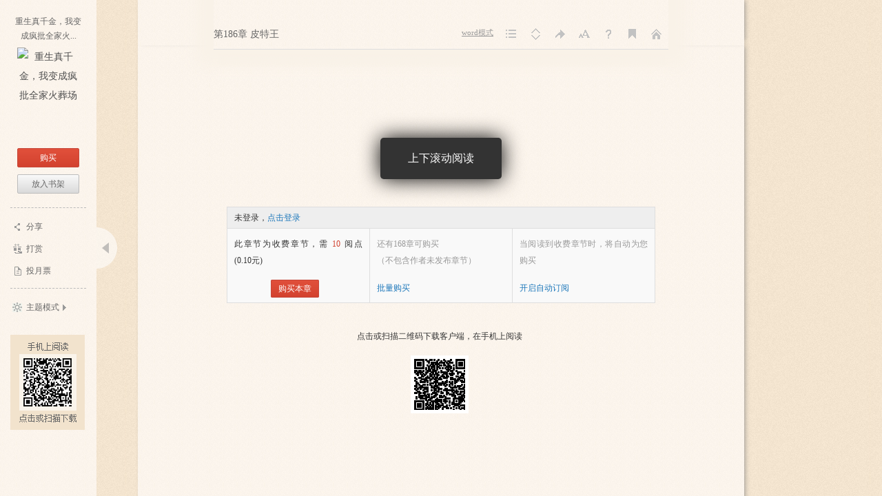

--- FILE ---
content_type: text/html;charset=UTF-8
request_url: https://guofeng.yuedu.163.com/book_reader/a4977383a55c458083baa2c3d62ed6a8_4/3d6bdad9526e42199a65fc3c182f1ccc_4
body_size: 14109
content:
<!DOCTYPE HTML>
<html>
<head>
	<meta http-equiv="Content-Type" content="text/html; charset=utf-8"/>
	<title>重生真千金，我变成疯批全家火葬场-灵米-电子书-在线阅读-采薇书院</title>
	<meta name="Keywords" content="重生真千金，我变成疯批全家火葬场，灵米，现言，现言,女强,总裁豪门，最新章节，全文阅读，在线阅读">
	<meta name="Description" content="重生真千金，我变成疯批全家火葬场，&lt;p&gt;【真假千金+爽文+重生+女强+疯批文学+全家火葬场+反团宠+问题男主】&lt;/p&gt;&lt;p&gt;前世，真千金顾轻夏被全家厌恶，最后还被假千金顾岁意虐杀。&lt;/p&gt;&lt;p&gt;重生一世，她决定把发疯文学贯彻到底。&lt;/p&gt;&lt;p&gt;爹妈不疼她？无所谓，她直接断绝关系！&lt;/p&gt;&lt;p&gt;假千金又想折磨她？她不怕，她反虐回去！&lt;/p&gt;&lt;p&gt;老公那方面...咳咳咳，这个容她考虑考虑怎么治。&lt;/p&gt;&lt;p&gt;穆远霆：宝贝别担心，我猛如虎。&lt;/p&gt;&lt;p&gt;顾轻夏：你害不害臊！&lt;/p&gt;">
	<meta name="viewport" content="width=device-width, initial-scale=1.0, user-scalable=no">
	<meta content="yes" name="apple-mobile-web-app-capable">
	<meta content="black" name="apple-mobile-web-app-status-bar-style">
	<meta content="no-cache" http-equiv="Pragma">
	<link rel="shortcut icon" href="//yuedust.yuedu.126.net/favicon.ico?a7500236" />
	<link rel="stylesheet" type="text/css" href="//yuedust.yuedu.126.net/css/header.css?10ac3f5b" />
	<link href="/js/reader/dist/book/reader.min.css?$CSS_V" type="text/css" rel="stylesheet"/>
	<script type="text/javascript">
		var _gaq = _gaq || [];
		_gaq.push(['_setAccount', 'UA-25074971-1'],['_setLocalGifPath', '/UA-25074971-1/__utm.gif'],['_setLocalRemoteServerMode']);
		_gaq.push(['_addOrganic','baidu','word']);
		_gaq.push(['_addOrganic','soso','w']);
		_gaq.push(['_addOrganic','youdao','q']);
		_gaq.push(['_addOrganic','sogou','query']);
		_gaq.push(['_addOrganic','so.360.cn','q']);
		_gaq.push(['_trackPageview']);
		_gaq.push(['_trackPageLoadTime']);
		(function() {
			var ga = document.createElement('script'); 
				ga.type = 'text/javascript'; 
				ga.async = true;
				ga.src = 'https://wr.da.netease.com/ga.js';
			var s = document.getElementsByTagName('script')[0]; 
				s.parentNode.insertBefore(ga, s);
		})();
	</script>
	<!-- 哈勃打点 -->
	<script type="text/javascript" src="https://easyreadfs.nosdn.127.net/qwb.8a30f2fd281743b4be11d6d8996154eb.js"></script>
	<script type="text/javascript">
		let NWLog = window.NWLogDistribution.HubLog;
    hubLog  = new NWLog({
      userId: "",
      key: "MA-891C-BF35BECB05C1", // 根据当前开发的环境选择正确的appkey
      hbInitOptions: {
        truncateLength: 255,
        persistence: "localStorage",
        cross_subdomain_cookie: false,
      },
      k: "lofter",
      v: "6.15.0",
      env: "HB",
    });
		window.hubbleLogYd = function () {
			var _arguements = Array.prototype.slice.apply(arguments)
			var evetId = _arguements[0]
			var props = {
				category: _arguements[1]
			}
			var regkey = /^[^\s:]+/
			var regValue = /^[^\s:]+:/
			for(var j = 2,len=_arguements.length; j < len; j++) {
				var _argument = _arguements[j]
				var keyMatch = _argument.match(regkey)
				if (keyMatch) {
					props[keyMatch[0]] = _argument.replace(regValue, '')
				}
			}
			console.log(props)
			hubLog.capture(evetId, props)
		}
	</script>

</head>
<body>
	<div id="J_Player" class="player-container">
		<div class="aside" id="J_Aside"></div>
		<div class="panel" id="J_Panel">
			<div id="adTopBanner"></div>
			<div class="chapter-title" id="J_ChapterTitle"></div>
			<ul class="panel-list" id="J_BookPanel">
				<li class="word-trigger">
					<a href="javascript:;" id="J_WordTrigger" title="word模式">Word模式</a>
					<div class="J_GuideDemo_1 J_GuideDemo_2"><em></em>切换Word模式与经典模式</div>
				</li>
				<li class="cata-trigger"><a id="J_CatalogueTrigger" title="目录">目录</a><div class="J_GuideDemo_1 J_GuideDemo_2"><em></em>目录</div></li>
				<li class="model-trigger"><a id="J_TurnModelTrigger" title="阅读方式">阅读方式</a><div class="J_GuideDemo_1 J_GuideDemo_2"><em></em>阅读方式</div></li>
				<li class="jump-trigger"><a id="J_JumpPageTrigger" title="跳转">跳转</a>
					<div class="J_GuideDemo_1 J_GuideDemo_2"><em></em>阅读进度</div>
				</li>
				<li class="font-trigger"><a id="J_FontSizeTrigger" title="字号">字号</a>
					<div class="J_GuideDemo_1 J_GuideDemo_2"><em></em>字体大小</div>
				</li>
				<li class="help-trigger"><a id="J_HelpTipsTrigger" title="帮助">帮助</a></li>
				<li class="bookmark-trigger"><a id="J_BookMarkTrigger" title="书签">书签</a><div class="J_GuideDemo_1 J_GuideDemo_2"><em></em>书签</div></li>
				<li class="home-trigger"><a id="J_GoHomeTrigger" title="返回">返回</a>
					<div class="J_GuideDemo_1 J_GuideDemo_2"><em></em>频道首页</div>
				</li>
			</ul>
			<div class="catalogue r-hide" id="J_Catalogue"></div>
			<div class="bookmark r-hide" id="J_BookMark">
				<i class="angle"></i>
				<i class="close J_Close"></i>
				<div class="add J_Add"><a href="#">将本页加入书签</a></div>
				<ul class="list J_BookmarkList"></ul>
				<div class="J_Pager"></div>
			</div>
			<div class="jumppage r-hide" id="J_JumpPage">
				<i class="angle"></i>
				<p>到<input type="text" name=""/><span>%</span><a href="#">确定</a></p>
			</div>
			<div class="font r-hide" id="J_Font">
				<i class="angle"></i>
				<ul>
					<li class="font16"><a href="#">14号</a></li>
					<li class="font18"><a href="#">16号</a></li>
					<li class="font20"><a href="#">18号</a></li>
					<li class="font24"><a href="#">22号</a></li>
				</ul>
			</div>
			<div id="J_Help" class="help">
				<dl class="J_GuideDemo_1">
					<dt>快捷键</dt>
					<dd>
						<ul>
							<li><span class="key-name">全屏阅读</span><span class="key-icon f11">f11</span></li>
							<li><span class="key-name">翻页</span><span class="key-icon prev">向前</span><span class="key-icon next">向后</span></li>
						</ul>
						<div><a href="#" class="close J_Close">我知道了</a></div>
					</dd>
				</dl>
				<dl class="J_GuideDemo_2">
					<dt>快捷键</dt>
					<dd>
						<ul>
							<li><span class="key-name">全屏阅读</span><span class="key-icon f11">f11</span></li>
							<li><span class="key-name">上下滚动</span><span class="key-icon down">向下</span><span class="key-icon up">向上</span></li>
							<li><span class="key-name">上下翻页</span><span class="key-icon pagedown">pagedown</span><span class="key-icon pageup">pageup</span></li>
						</ul>
						<div><a href="#" class="close J_Close">我知道了</a></div>
					</dd>
				</dl>
				<i class="angle"></i>
			</div>
		</div>
		<div class="unsupported" id="J_Unsupported">
			<div>该书暂不支持在电脑端阅读。请<a href="/client">下载安装客户端</a>
				<p><a href="/download" target="_blank" class="code" onclick="_gaq.push(['_trackEvent', 'download', 'mid2codedownload','bookreader']);"></a></p>
			</div>
		</div>
		<div class="horizontal-player" id="J_Horizontal">
			<div class="prev-turn J_PrevTurn"><a href="javascript:void(0)" hidefocus="true"></a></div>
			<div class="article-wrap">
			<div class="article J_Article">
				<div class="article-content">
					<div class="horizontal-page-box J_HorizontalMoveBox"></div>
				</div>
				<div class="page-percent J_Percent"></div>
			</div>
			</div>
			<div class="next-turn J_NextTurn"><a href="javascript:void(0)" hidefocus="true"></a></div>
		</div>
		<div class="portrait-player" id="J_Portrait">
			<div class="page-style">
				<div class="top-stone"></div>
				<div class="article J_Article">
				<div class="portrait-page-box J_PortraitMoveBox"></div>
				</div>
			</div>
		</div>
		<div class="book-recommand" id="J_BookRecommand"></div>
	</div>
	
	<div class="word" id="J_Word">
	<div class="word-hd">
		<div class="top-bar"></div>
		<div class="hd-section">
			<img src="//yuedust.yuedu.126.net/js/reader/images/word/bg_05.png?49d6aae2" />
			<img src="//yuedust.yuedu.126.net/js/reader/images/word/bg_06.png?fcb2c5a2" />
			<img src="//yuedust.yuedu.126.net/js/reader/images/word/bg_07.png?223acaca" />
			<img src="//yuedust.yuedu.126.net/js/reader/images/word/bg_08.png?3bb2a614" />
			<img src="//yuedust.yuedu.126.net/js/reader/images/word/bg_09.png?31c54620" />
			<img src="//yuedust.yuedu.126.net/js/reader/images/word/bg_10.png?a16d18d7" />
			<img src="//yuedust.yuedu.126.net/js/reader/images/word/bg_11.png?319f833d" />
			<img src="//yuedust.yuedu.126.net/js/reader/images/word/bg_12.png?56111b36" />
			<img src="//yuedust.yuedu.126.net/js/reader/images/word/bg_13.png?33fded48" />
			<img src="//yuedust.yuedu.126.net/js/reader/images/word/bg_14.png?203a702a" />
			<img src="//yuedust.yuedu.126.net/js/reader/images/word/bg_15.png?ec48b253" />
			<img src="//yuedust.yuedu.126.net/js/reader/images/word/bg_16.png?1417db67" />
			<img src="//yuedust.yuedu.126.net/js/reader/images/word/bg_17.png?08a7554a" />
			<img src="//yuedust.yuedu.126.net/js/reader/images/word/bg_18.png?ff6a41ab" />
			<img src="//yuedust.yuedu.126.net/js/reader/images/word/bg_19.png?b48c6018" />
			<a href="#" class="word-btn J_CancelWord"><img src="//yuedust.yuedu.126.net/js/reader/images/word/bg_04.png?555f6eaa" /></a>
		</div>
	</div>
	<div class="word-ft">
		<div class="ft-sec-1"><img src="//yuedust.yuedu.126.net/js/reader/images/word/bg_20.png?bb879ac4" /></div>
		<div class="ft-sec-2"><img src="//yuedust.yuedu.126.net/js/reader/images/word/bg_21.png?5cba65c3" /></div>
	</div>
	</div>
	<div id="login-layer" class="m-login-layer m-login-layer-wy" style="display: none;">
	    <div class="lytt yy"><a class="lyclose j-close" style="display:block;">关闭</a>
	        <h4>网易邮箱登录</h4></div>
	    <div class="content">
	        <div class="m-loginwrap">
	            <div class="m-login" id="login-container">
	                
	            </div>
	            <div class="m-loginswitch">
	                <h6>其他帐号登录：</h6>
	                <ul>
	                    <li class="sj"><a><span class="login-icon"></span><div>手机号</div></a></li>
	                    <li class="xl xllogin"><a><span class="login-icon"></span><div>新浪微博</div></a></li>
	                    <li class="wx wxlogin"><a><span class="login-icon"></span><div>微信</div></a></li>
	                </ul>
	            </div>
	        </div>
	    </div>
	</div>
	
	<div id="blacklistcmtTip" class="m-newlayer m-newlayer-s2" style="display:none;">
		<h2><span>提示</span><a href="javascript:void(0)" class="j-close"></a></h2>
		<div class="inner">
			<div class="content">
				<p>您的帐号因发表不适宜的言论，评论已被禁止。</p>
				<p>如有任何问题请邮件至reader@188.com反馈给我们。谢谢~</p>
				<div class="f-cb">
					<a class="j-close btn-cmt btn-primary-cmt">确定</a>
				</div>
			</div>
		</div>
	</div>
	<div id="J-readerLogPop" class="m-modal m-modal-middle" style="display:none;">
		<h2><span>提示</span><a href="javascript:void(0)" class="j-close"></a></h2>
		<div class="inner">
			<div class="content"></div>
			<div class="footer f-cb">
				<div class="btn-groups">
					<a class="nbtn nbtn-confirm j-confirm">确定</a>
					<a class="j-close nbtn">取消</a>
				</div>
			</div>
		</div>
	</div>
	<div id="J-bookmarkSyncPop" class="m-modal m-modal-middle m-modal-img" style="display:none;">
		<h2><span>提示</span><a href="javascript:void(0)" class="j-close"></a></h2>
		<div class="inner">
			<div class="content">
				<h3>书签已同步至云端！</h3>
				<p>您可在iPhone、iPad、Android、WP多平台同步阅读</p>
				<div class="img"></div>
			</div>
			<div class="footer f-cb">
				<a class="j-close nbtn nbtn-confirm nbtn-full">确定</a>
			</div>
		</div>
	</div>
	<div id="J-yqdPop" class="m-pop m-pop-yqd j-pop-yqd" style="display:none;">
		<img src="https://easyreadfs.nosdn.127.net/web/trunk/1494816499069/yqd-layer.png">
		<a class="j-close close"></a>
	</div>
	<div class="m-mask"></div>
	<!-- 阅读进度同步模板 -->
	<script id="tmpl-readerLogPop" type="text/html">
		<p>您在服务端保留的阅读进度<em><%= curServerPercent %>%</em>，章节名是<em>【<%= curServerChapterTitle %>】</em>,是否跳转？</p>
	</script>
	<!-- 目录模板 -->
 	<script id="tmpl-catalogue" type="text/template">
		<div class="catainner J_CataInner">
		<i class="angle"></i>
		<i class="close J_Close"></i>
		<div class="hd"><h2>目录</h2></div>
		<div class="bd">
			<% if(obj[0].grade == 0){ %>
				<dl>
				<% for(var i=0; i < obj.length; i++) { %>
					<% if(obj[i].grade == 0){ %>
					<dt><i class="bar"></i><a href="#" data-charindex="<%= i+1 %>"><%= obj[i].title.length>30? obj[i].title.substring(0,30) + '...' : obj[i].title %></a><% if(obj[i].needPay){ %><span class="vip"></span><% } %></dt>
					<dd>
						<ul class="chapter-list">
					<% }else{ %>
							<li <% if(obj[i].grade == 2){ %>class="article-item"<% } %>><a href="#" data-charindex="<%= i+1 %>" <% if(obj[i].needPay && !obj[i].isPaid){ %> class="unpaid" <% } %>><%= obj[i].title.length>30? obj[i].title.substring(0,30) + '...' : obj[i].title %></a><% if(obj[i].needPay){ %><span class="vip"></span><% } %></li>
					<% } %>
					<% if(obj[i+1] && obj[i+1].grade == 0){ %>
						</ul>
					</dd>
					<% } %>
				<% } %>
				</dl>
			<% }else{ %>
				<ul class="chapter-list">
				<% for(var i=0; i < obj.length; i++) { %>
					<li><a href="#" data-charindex="<%= i+1 %>" <% if(obj[i].needPay && !obj[i].isPaid){ %> class="unpaid" <% } %>><%= obj[i].title %></a><% if(obj[i].needPay){ %><span class="vip"></span><% } %></li>
				<% } %>
				</ul>
			<% } %>
		</div> 
		</div>
	</script>
	<!-- 书签模板 -->
	<script id="tmpl-bookmark" type="text/template">
		<% if(obj.length){ %>
			<% _.each(obj, function(bookmark, idx){ %>
				<li>
					<div class="tit"><h4><%= bookmark.articleTitle %></h4><span><%= bookmark.percent %>%&nbsp;&nbsp;&nbsp;&nbsp;<%= bookmark.formatDate %></span></div>
					<div class="desc"></div>
					<i class="flag"></i>
					<a class="delete">删除</a>
				</li>
			<% }) %>
		<% } %>
	</script>
	<!-- 翻页控件模板 -->
	<script id="tmpl-pager" type="text/template">
		<% if(obj.totalPage <= 1) return; %>
		<div class="pager">
		<% if(obj.totalPage > 5 && obj.curPageIndex > 3){ %>
			<a href="#" data-page="1" class="txt">首页</a>
			<a href="#" data-page="<%= obj.curPageIndex - 1 %>" class="txt">上一页</a>
		<% } %>
		<% if(obj.totalPage <= 5){ for(var i = 1; i <= obj.totalPage; i++){ %>
			<a href="#" data-page="<%= i %>" <% if(i === obj.curPageIndex){ %> class="cur" <% } %>><%= i %></a>
		<% }} %>
		<% if(obj.totalPage > 5){ %>
			<% if(obj.curPageIndex <= 2){ for(var i = 1; i <= 5; i++){ %>
				<a href="#" data-page="<%= i %>" <% if(i === obj.curPageIndex){ %> class="cur" <% } %>><%= i %></a>
			<% }}else if(obj.curPageIndex >= obj.totalPage - 2){ for(var i = obj.totalPage - 4; i <= obj.totalPage; i++){ %>
				<a href="#" data-page="<%= i %>" <% if(i === obj.curPageIndex){ %> class="cur" <% } %>><%= i %></a>
			<% }}else{ for(var i = obj.curPageIndex - 2; i <= obj.curPageIndex + 2; i++){ %>
				<a href="#" data-page="<%= i %>" <% if(i === obj.curPageIndex){ %> class="cur" <% } %>><%= i %></a>
			<% }} %>
		<% } %>
		<% if(obj.totalPage > 5 && obj.curPageIndex < obj.totalPage - 2){ %>
			<a href="#" data-page="<%= obj.curPageIndex + 1 %>" class="txt">下一页</a>
			<a href="#" data-page="<%= obj.totalPage %>" class="txt">尾页</a>
		<% } %>
		</div>
	</script>
	<!-- 侧边栏模板 -->
	<script id="tmpl-aside" type="text/template">
		<div class="booktitle">
			<h1><a href="/source/<%= id %>" target="_blank" title="<%= title %>"><% if(title.length > 14){ %><%= title.substring(0, 14) %>...<% }else{ %><%= title %><% } %></a></h1>
			<div class="pic"><a href="/source/<%= id %>" target="_blank"><img src="<%= coverImg %>?imageView&thumbnail=90x0&quality=90" srcset="<%= coverImg %>?imageView&thumbnail=180x0&quality=90 2x" alt="<%= title %>"/></a></div>
		</div>
		<% if(payType && !isPaid || !isOnShelf && typeof forbidGetBook == 'undefined'){ %>
			<ul class="getbook">
				<% if(typeof cutPrice !== 'undefined' && 0 === cutPrice && !isPaid){ %>
					<li class="ebook-get j-getbook"><a href="#" class="btn-red">免费领取</a></li>
				<% }else{ %>
					<% if(payType && !isPaid && canBuy){ %>
						<li class="ebook-buy j-getbook"><a href="#" class="btn-red">购买</a></li>
					<% } %>
					<% if(!isOnShelf){ %><li class="put-shelf j-getbook"><a href="#" class="btn-gray">放入书架</a></li><% } %>
				<% } %>
				<% if(typeof paperBookPurchaseLink !== 'undefined'){ %>
				<li>
					<a id="asidePaperBuy" href="<%= paperBookPurchaseLink %>" target="_blank" class="btn-gray paper-buy paper-buy-aside">
						购买纸质书
					</a>
				</li>
				<% } %>
			</ul>
		<% }else{ %>
			<% if(typeof paperBookPurchaseLink !== 'undefined'){ %>
			<ul class="getbook">
				<li>
					<a id="asidePaperBuy" href="<%= paperBookPurchaseLink %>" target="_blank" class="btn-gray paper-buy paper-buy-aside">
						购买纸质书
					</a>
				</li>
			</ul>
			<% } %>
		<% } %>
		<ul class="userop">
			<li class="share-trigger"><i></i><a href="#">分享</a></li>
			<% if(audioBookUrl) {%>
				<li class="music-trigger"><a href="<%= audioBookUrl%>" class="anchor-out">小说有声版</a></li>
			<%}%>
			<% if(manHuaBookUrl) {%>
				<li class="manhua-trigger"><a href="<%= manHuaBookUrl%>" class="anchor-out">小说漫画版</a></li>
			<%}%>
			<% if(canBePresented){ %>
			<li class="present-trigger"><i></i><a target="_blank" href="/source/<%= id %>#tipAnchor">打赏</a></li>
			<% } %>
			<% if(canBeVoted){ %>
			<li class="monthly-trigger"><i></i><a target="_blank" href="/source/<%= id %>?defaultAction=setMonthlyTicketTip">投月票</a></li>
			<% } %>
		</ul>
		<ul class="other-plat">
			<!--<li class="mobile"><i></i><a target="_blank" href="/client">手机上阅读</a></li>-->
			<% if(venderUrl){ %>
			<li class="rbook-buy-trigger"><i></i><a target="_blank" href="<%= venderUrl %>">购买实体书</a></li>
			<% } %>
			<li class="theme-trigger"><i class="icon"></i><a href="#">主题模式</a><i class="angle"></i></li>
			<li class="scan-code"><a href="/client?act=rdbookreader_20130924_02" target="_blank" onclick="_gaq.push(['_trackEvent', 'download', 'right_2codedownload','bookreader']);"></a></li>
		</ul>
		<div id="J_AddShelfPop" class="shelf-pop">
			<i class="close">关闭</i>
			<p>是否把本书放入书架</p>
			<p><a href="#" class="add">放入书架</a><a href="#" class="cancel">取消</a></p>
		</div>
		<div class="aside-trigger"><a class="open" id="J_AsideTrigger"></a></div>
		<div id="J_Forward" class="share r-hide">
			<div class="inner">
				<div class="topbar">
					<h5>顺便说几句</h5><a id="J_CmtSwitch" class="j-close"></a><span class="wrap"><span id="J_Words">0</span> / 140</span>
				</div>
				<form id="publishForm" action="/weibo.do" method="post">
				<div class="txt-input">
					<textarea id="J_ForTxt" name="message"></textarea>
				</div>
				<div class="botbar">
					<span class="zf">分享至：</span>
					<ul>
						<li class="sns1">
							<input name="site" value="2" type="checkbox" />
							<span class="mask"></span>
						</li>
						<li class="sns2">
							<input name="site" value="1" type="checkbox" />
							<span class="mask"></span>
						</li>
						<li class="sns3">
							<input name="site" value="4" type="checkbox" />
							<span class="mask"></span>
						</li>
						<li class="sns4">
							<input name="site" value="3" type="checkbox" />
							<span class="mask"></span>
						</li>
						<li class="sns6">
							<input name="site" value="6" type="checkbox" />
							<span class="mask"></span>
						</li>
					</ul>
					<a class="send">分享</a>
				</div>
				</form>
				<input type="hidden" id="J_GoWhere" />
				<div id="J_AtrLayer" style="display:none;" class="atr">
					<p>你的微博尚未得到授权，<a id="J_AtrGo">去授权&gt;&gt;</a></p>
					<a class="j-close-1"></a>
				</div>
			</div>
		</div>
		<div id="J_Theme" class="theme r-hide">
			<a href="#" class="J_Word" data-theme="1005">Word模式（按F2）</a>
			<a href="#" class="J_Light" data-theme="1000">日间模式</a>
			<a href="#" class="J_Dark" data-theme="1004">夜间模式</a>
			<a href="#" class="J_Normal" data-theme="1001">经典模式</a>
			<a href="#" class="J_Green" data-theme="1003">护眼模式</a>
			<a href="#" class="J_Pink" data-theme="1002">女性模式</a>
			<i></i>
		</div>
	</script>

	<!-- 书籍推荐(cms) -->
	<script id="tmpl-editorrecommand" type="text/template">
		<dl>
			<dt>编辑推荐</dt>
			<dd>
				<ul class="editorrecommend">
					<% _.each(obj, function(book){ %>
					<li>
						<h5><a target="_blank" href="<%= book.sourceUrl %>" title="<%= book.title %>"><%= book.title %></a></h5>
						<div class="price"><%= book.author %></div>
						<div class="cover"><a target="_blank" href="<%= book.sourceUrl %>" title="<%= book.title %>"><img src="<%= book.bookDefaultImg %>" alt="<%= book.title %>"/></a></div>
					</li>
					<% }) %>
				</ul>
			</dd>
		</dl>
		<div class="recommand-trigger"><a class="open" id="J_RecommandTrigger"></a></div>
	</script>
	<!-- 书籍推荐(server) -->
	<script id="tmpl-recommand" type="text/template">
		<dl>
			<dt>用户还喜欢</dt>
			<dd>
				<ul>
					<% _.each(obj, function(book){ %>
					<li>
						<h5><a target="_blank" href="/source/<%= book.sourceUuid %>" title="<%= book.title %>"><%= book.title %></a></h5>
						<div class="price"><% if(book.free4LimitedTime){ %>限免<% }else if(book.payType == 0){ %>免费<% }else if(book.payType == 1){ if(book.bookType == 5){%>按话付费<%}else if(book.payType == 7){%><%= book.formattedVipPrice %>元/章<%} else{%><%= book.formattedPrice %>元/千字<% }}else if(book.payType == 2){ %><span>￥</span><%= book.formattedVipPrice %><% } %></div>
						<div class="star-panel"><div class="star-<%= book.star %>"></div></div>
						<div class="cover"><a target="_blank" href="/source/<%= book.sourceUuid %>" title="<%= book.title %>"><img src="<%= book.coverImage %>" alt="<%= book.title %>"/></a><% if(book.free4LimitedTime){ %><i class="badge-timefree"></i><% }else if(book.bookStatus == 0){ %><i class="badge-serial"></i><% }else if(book.sample){ %><i class="badge-sample"></i><% }else{ %><i class="badge-complete"></i><% } %></div>
					</li>
					<% }) %>
				</ul>
			</dd>
		</dl>
		<div class="recommand-trigger"><a class="open" id="J_RecommandTrigger"></a></div>
	</script>

	<script id='tmpl-nobuy' type="text/template">
		<div class="hongbao-info">
			<div class="inner nobuy_qrcode" style="width:400px;left:128px;">
				<p>点击或扫描二维码下载客户端，在手机上阅读</p>
				<p><a href="/download" target="_blank" class="nobuy_img" onclick="_gaq.push(['_trackEvent', 'download', 'mid2codedownload','bookreader']);"></a></p>
			</div>
		</div>
	</script>
	<script id="tmpl-chapterbuy" type="text/template">
		<% if(isTimeFree){ %>
		<p class="tip-title"><span class="hot">限时免费</span> <span class="cool">结束时间：<%= discountEndTime %></span></p>
		<div class="button"><a href="#" class="btn-red ok J_FreeGet">免费领取</a></div>
		<% }else{ %>
			<% if(payType === 1){ %>
				<div class="orig-buy">
					<div class="wallet">
						<% if(isLogined){ %>
							账户余额：<span><%= virtualMoney %></span>阅点&nbsp;&nbsp;
							<% if(badHongBaoBalance != 0){ %>
							当前可用红包：<span><%= hongBaoBalance %></span>阅点（您还有<span><%= badHongBaoBalance %></span>阅点红包仅限客户端使用）
							<% } else if(hongBaoBalance != 0) {%>
							当前可用红包：<span><%= hongBaoBalance %>阅点</span><% if(badHongBaoBalance != 0){ %>（您还有<span><%= badHongBaoBalance %></span>阅点红包仅限客户端使用）<% } %>
							<% } %>
							<% if(chapterPrice > (virtualMoney + hongBaoBalance)){ %>
								<span>余额不足</span><a href="/recharge.do?operation=form&v_required=<%= chapterPrice %>" target="_blank" class="J_ToRecharge">去充值</a>
							<% } %>
						<% }else{ %>
							未登录，<a href="#" class="J_Login">点击登录</a>
						<% } %>
					</div>
					<div class="orig-buy-option-1">
						<p>此章节为收费章节，需<span class="hot"><%= chapterPrice %></span>阅点(<%= (chapterPrice/100).toFixed(2) %>元)</p>
						<div class="button"><a href="#" class="btn-red ok J_Done">购买本章</a><% if(chapterPrice > (virtualMoney + hongBaoBalance) && (chapterPrice - virtualMoney - hongBaoBalance) <= avaliableCredit){ %><a href="#" class="btn-red ok J_CreditPay">信用支付</a><% } %></div>
					</div>
					<div class="orig-buy-option-2">
						<p>还有<%= leaveVipChaptersCount %>章可购买<br/>（不包含作者未发布章节）</p>
						<p><a href="/source.do?operation=articleSelect&source_uuid=<%= bookid %>" class="J_MultiBuy" target="_blank">批量购买</a></p>
					</div>
					<div class="orig-buy-option-3">
						<p>当阅读到收费章节时，将自动为您购买</p>
						<p><% if(autoPurchase){ %><span style="color:#999">自动订阅已开启</span><% }else{ %><a href="#" class="J_OpenAutoSub">开启自动订阅</a><% } %></p>
					</div>
				</div>
			<% }else if(payType === 2){ %>
				<% if(cutPrice){ %>
					<p class="tip-title">优惠价：<span class="hot"><%= cutPrice %></span>阅点<del style="font-size:12px; color:#666;">（<%= bookPrice %>）</del></p>
					<p style="text-align: center;">结束时间：<%= discountEndTime %></p>
				<% }else{ %>
				<p class="tip-title">此书籍为收费书籍，需<span class="hot"><%= bookPrice %></span>阅点(<%= (bookPrice/100).toFixed(2) %>元)</p>
				<% } %>
				<div class="button">
					<a href="#" class="btn-red ok J_Done">购买</a>
					<% if(typeof paperBookPurchaseLink !== 'undefined'){ %>
					<a id="chargePaperBuy" href="<%= paperBookPurchaseLink %>" target="_blank" class="btn-gray goon paper-buy" style="margin-right:10px;position:relative;">
						购买纸质书
					</a>
					<% } %>
					<a href="#" class="btn-gray goon J_LeaveHere">跳转至可读章节</a>
				</div>
			<% } %>
			<% if(showBooksAward){ %>
				<div class="newyear-gift-tip clearfix"><div class="display-inline tip-content"><i class="gift-icon"></i><span class="tip-txt">一次购买出版图书满1元，即可参加抽奖！<a href="/promotion/show_books/" target="_blank">活动详情&gt;&gt;</a></span></div></div>
			<% } %>
		<% } %>
			<div class="hongbao-info">
				<div class="inner" style="width:400px;left:128px;">
					<p>点击或扫描二维码下载客户端，在手机上阅读</p>
					<p><a href="/download" target="_blank" class="code" onclick="_gaq.push(['_trackEvent', 'download', 'mid2codedownload','bookreader']);"></a></p>
				</div>
			</div>
	</script>

	<script id="tmpl-autosub" type="text/template">
		<div class="hd">自动订阅<a href="#" class="close J_Cancel">关闭</a></div>
		<div class="bd">
			<p class="tip-title">确定开启自动订阅？</p>
			<p class="pay-info cool">开启之后若想关闭，请前往“个人中心”的“自动订阅”进行操作</p>
			<div class="button">
				<a href="#" class="btn-red ok J_Done">确定</a><a href="#" class="btn-gray cancel J_Cancel">取消</a>
			</div>
		</div>
	</script>

	<!-- 整本或单章购买 -->
	<script id="tmpl-buypop" type="text/template">
		<div class="hd">购买<a href="#" class="close J_Cancel">关闭</a></div>
		<div class="bd">
			<form action="/trade.do" method="post">
				<input type="hidden" name="operation" value="purchase" />
	    		<input type="hidden" name="source_uuid" value="<%= bookid %>" />
	    		<input type="hidden" name="pay_type" value="<%= payType %>" />
				<input type="hidden" name="article_uuid" value="<% if(payType === 1){ %><%= id %><% } %>" />
				<div>
					<% if(isTimeFree){ %>
						<p class="tip-title"><span class="hot">限时免费</span> <span class="cool">结束时间：<%= discountEndTime %></span> </p>
					<% }else{ %>
						<% if(payType === 1){ %>
							<p class="tip-title">"<%= title %>"</p>
						<% }else if(payType === 2){ %>
							<p class="tip-title"><%= booktitle %></p>
						<% } %>
						<% if(cutPrice){ %>
							<p class="pay-info hot">优惠价：<%= cutPrice %> 阅点（<%= (cutPrice/100).toFixed(2) %>元）</p>
							<p class="pay-info">网易价：<del><%= price %></del> 阅点（<%= (price/100).toFixed(2) %>元）</p>
							<% if(badHongBaoBalance != 0){ %>
								<p class="pay-info">当前可用红包：<span class="hot"><%= hongBaoBalance %>阅点</span>（您还有<span class="hot"><%= badHongBaoBalance %>阅点</span>红包仅限客户端使用）</p>
								<p class="pay-info">还需支付<span class="hot"><%= needWalletCount %>阅点</span></p>
							<% } else if(hongBaoBalance != 0) {%>
								<p class="pay-info">当前可用红包：<span class="hot"><%= hongBaoBalance %>阅点</span><% if(badHongBaoBalance != 0){ %>（您还有<span class="hot"><%= badHongBaoBalance %>阅点</span>红包仅限客户端使用）<% } %></p>
								<p class="pay-info">还需支付<span class="hot"><%= needWalletCount %>阅点</span></p>
							<% } %>
							<p class="pay-info gray-b">账户余额：<%= wallet %> 阅点<% if(isNeedRecharge){ %><span class="J_StopTip hot"><em class="stop-tip"></em><span class="hot">余额不足</span> <a href="/recharge.do?operation=form&v_required=<%= cutPrice %>" target="_blank" class="J_ToRecharge">去充值</a></span><% } %></p>
						<% }else{ %>
							<p class="pay-info">共需消费：<span class="hot"><%= price %> 阅点</span><span class="cool">（<%= (price/100).toFixed(2) %>元）</span></p>
							<% if(badHongBaoBalance != 0){ %>
								<p class="pay-info">当前可用红包：<span class="hot"><%= hongBaoBalance %>阅点</span>（您还有<span class="hot"><%= badHongBaoBalance %>阅点</span>红包仅限客户端使用）</p>
								<p class="pay-info">还需支付<span class="hot"><%= needWalletCount %>阅点</span></p>
							<% } else if(hongBaoBalance != 0) {%>
								<p class="pay-info">当前可用红包：<span class="hot"><%= hongBaoBalance %>阅点</span><% if(badHongBaoBalance != 0){ %>（您还有<span class="hot"><%= badHongBaoBalance %>阅点</span>红包仅限客户端使用）<% } %></p>
								<p class="pay-info">还需支付<span class="hot"><%= needWalletCount %>阅点</span></p>
							<% } %>
							<p class="pay-info gray-b">账户余额：<%= wallet %> 阅点<% if(isNeedRecharge){ %><span class="J_StopTip hot"><em class="stop-tip"></em><span class="hot">余额不足</span> <a href="/recharge.do?operation=form&v_required=<%= price %>" target="_blank" class="J_ToRecharge">去充值</a></span><% } %></p>
						<% } %>
					<% } %>
				</div>
				<div class="button">
					<% if(isTimeFree){ %>
					<a href="#" class="btn-red ok J_Done">免费领取</a>
					<% }else{ %>
					<a href="#" class="btn-red ok J_Done <% if(isNeedRecharge){ %> btn-red-disabled <% } %>">购买</a><a href="#" class="btn-gray cancel J_Cancel">取消</a>
					<% } %>
				</div>
				<% if(payType === 1){ %>
					<!--
				<div class="auto-sub">
					<span class="J_AutoSub"><span class="check <% if(autoSub){ %>check-on<% }else{ %>check-off<% } %>"><input type="checkbox" name="auto_sub" value="true" <% if(autoSub){ %>checked="checked"<% } %>></span>自动订阅<span class="cool">（阅读后续收费章节时将自动购买，可退订）</span></span>
				</div>
				-->
				<% } %>
			</form>
		</div>
	</script>

	<script id="tmpl-creditpay" type="text/template">
		<div class="hd">信用支付<a href="#" class="close J_Cancel">关闭</a></div>
		<div class="bd">
			<form>
			<input type="hidden" name="operation" value="purchase" />
    		<input type="hidden" name="source_uuid" value="<%= bookid %>" />
    		<input type="hidden" name="pay_type" value="<%= payType %>" />
			<input type="hidden" name="article_uuid" value="<% if(payType === 1){ %><%= id %><% } %>" />
			<input type="hidden" name="credit_pay" value="true" />
			<input type="hidden" name="v_credit" value="<%= price - wallet - hongBaoBalance %>" />
			<p class="pay-info" style="margin-top:20px;">确定透支<span class="hot"><%= price - wallet - hongBaoBalance %></span>阅点？当前可透支额度还有<span class="hot"><%= avaliableCredit %></span>阅点</p>
			<p class="pay-info">请查看<a href="https://epay.163.com/creditPay/orderCreditList.htm" target="_blank">《网易云阅读信用支付协议》</a></p>
			<div class="button">
				<a href="#" class="btn-red ok J_Done">同意协议并支付</a>
				<a href="#" class="btn-gray J_Cancel">取消</a>
			</div>
			</form>
		</div>
	</script>

	<!-- 评论 -->
	<script id="tmpl-review" type="text/template">
		<div class="hd"><h3><i></i><span>评论：<%= title.substring(0, 20) %><% if(commentsSize){ %><span class="comment-size">（<em class="J_CommentSize"><%= commentsSize %></em>条）</span><% } %></span></h3><a href="#" title="关闭" class="J_Close close"></a></div>
		<div class="bd J_Bd">
			<div class="review-tab J_ReviewTab">
				<div class="clearfix for-review J_ReviewBread" style="display:none;"><a href="#" class="comment-btn J_ToggleToReview"><i class="crt"></i>评论</a><a href="#" class="J_ToggleToGentie"><i></i>历史跟贴</a></div>
			</div>
			<div class="review-content J_ReviewContent">
				<div class="yuedu-review J_YueduReview">
					<div class="static-comment-box J_SCommentBox"></div>
					<ul></ul>
					<div class="J_Pager"></div>
				</div>
				<div class="gentie-review J_GentieReview">
					<dl class="J_HotReviewList">
						<dt>热门评论</dt>
						<dd></dd>
					</dl>
					<dl class="J_LastReviewList">
						<dt>最新评论</dt>
						<dd></dd>
					</dl>
					<div class="J_Pager"></div>
				</div>
			</div>
		</div>
	</script>

	<script id="tmpl-reviewlist" type="text/template">
		<% for(var i = 0; i < obj.length; i++){ %>
			<li class="J_ItemLi">
				<div class="head-pic"><% if(typeof obj[i].link != 'undefined'){ %><a href="<%= obj[i].link %>" target="_blank"><% } %><img src="<% if(typeof obj[i].avatar == 'undefined'){ %>https://easyreadfs.nosdn.127.net/web/trunk/1492150697494/txdefault.png<% }else{ %><%= obj[i].avatar %><% } %>" /><% if(typeof obj[i].link != 'undefined'){ %></a><% } %><% if(obj[i].auth){ %><i></i><% } %></div>
				<p class="info"><cite><% if(obj[i].isTop){ %><span class="top-icon" title="置顶评论"></span><% } %><% if(typeof obj[i].link != 'undefined'){ %><a href="<%= obj[i].link %>" target="_blank"><% } %><%= obj[i].username %><% if(typeof obj[i].link != 'undefined'){ %></a><% } %><% if(obj[i].self){ %><span>（本书作者）</span><% } %></cite><span class="time"><%= obj[i].posttime %> 发表</span></p>
				<blockquote><% if(obj[i].replied){ %>回复 <% if(obj[i].replied.link){ %><a href="<%= obj[i].replied.link %>" target="_blank" ><%= obj[i].replied.username %></a><% }else{ %><span><%= obj[i].replied.username %></span><% } %>：<% } %><%= obj[i].text.replace('成功打赏[em]', '<p>成功打赏<em>').replace('[/em]阅点', '</em>阅点</p>') %></blockquote>
				<p class="opt">
					<input type="hidden" name="cid" value="<%= obj[i].commentId %>" />
					<input type="hidden" name="tipstr" value="<%= obj[i].username %>" />
					<% if(obj[i].userSelf){ %><a href="#" class="J_Delete">删除</a><% } %>
					<a href="#" class="J_Reply">回复</a>
				</p>
				<div class="reply-box-wrap"></div>
			</li>
		<% } %>
	</script>

	<script id="tmpl-gentielist" type="text/template">
		<% function makeFloor(floorObj, index){ %>
			<div class="floor">
				<% if(!floorObj.isRenderAll && floorObj.floorTotal > 10 && index != 1){
					makeFloor(floorObj, 1) %>
					<div class="open-floor J_OpenFloor">已经隐藏重复盖楼<a href="#">[点击展开]</a></div>
				<% }else{ %>
					<% if(floorObj.floorTotal > 20 && floorObj.floorTotal - index > 9 && index > 9){ %>
						<% 
							makeFloor(floorObj, 9);
							for(var i = 10; i<index; i++){ 
						%>
							<div class="inner-floor J_Floor">
								<div class="floor-info"><cite><%= floorObj[i]['f'] %></cite><span><%= i %></span></div>
								<blockquote><%= floorObj[i]['b'] %></blockquote>
							</div>
						<% } %>
							<div class="floor-wrap J_Floor">
							<div class="floor-info"><cite><%= floorObj[index]['f'] %></cite><span><%= index %></span></div>
							<blockquote><%= floorObj[index]['b'] %></blockquote>
							</div>
					<% }else{ %>
						<% if(floorObj[index-1]) makeFloor(floorObj, index-1) %>
						<div class="floor-wrap J_Floor">
						<div class="floor-info"><cite><%= floorObj[index]['f'] %></cite><span><%= index %></span></div>
						<blockquote><%= floorObj[index]['b'] %></blockquote>
						</div>
					<% } %>
				<% } %>
			</div>
		<% } %>
		<% _.each(obj, function(floorObj, index){
			var floorTotal = 1;
			while(floorObj[floorTotal+1]) floorTotal++;
			floorObj.floorTotal = floorTotal;
		%>
			<div class="tie" data-index="<%= index %>">
				<div class="floor-info"><cite><%= floorObj[floorTotal]['f'] %></cite><span><%= floorObj[floorTotal]['t'] %>&nbsp;发表</span></div>
				<% if(floorObj[floorTotal-1]) makeFloor(floorObj, floorTotal-1) %>
				<blockquote><%= floorObj[floorTotal]['b'] %></blockquote>
			</div>
		<% }) %>
	</script>

	<script id="tmpl-replybox" type="text/template">
		<% if(typeof hideAngle == 'undefined'){ %><i class="angle" <% if(typeof leftOffset != 'undefined'){ %>style="left:<%= leftOffset %>px"<% } %>></i><% } %>
		<form>
		<input type="hidden" name="id" value="<%= id %>" />
		<input type="hidden" name="type" value="<%= type %>" />
		<% if(typeof cid != 'undefined'){ %><input type="hidden" name="cid" value="<%= cid %>" /><% } %>
		<div class="contentwrap"><textarea name="content" placeholder="<%= tipstr %>"></textarea></div>
		<div class="bottombar">
			<p class="size-leave J_SizeLeave">还能输入500字</p>
			<p class="btn"><% if(typeof hideAngle == 'undefined'){ %><a class="J_Back ui-default">取消</a><% } %><a class="J_Send replaybtn"><% if(addType == 1){ %>评论<% } else { %>回复<% } %></a></p>
		</div>
		</form>
	</script>

	<script id="tmpl-annotation" type="text/template">
		<div class="J_Content scroll-container"></div>
		<div class="angle"></div>
		<svg width="16px" height="8px" viewBox="0 0 16 8" class="svg-angle" xmlns="https://www.w3.org/2000/svg" version="1.1">
		  	<polygon fill="black" points="0,0 16,0 8,8" />
		</svg>
	</script>
	<script id="tmpl-sharemodal" type="text/template">
		<div class="modal-cover">
		</div>
		<div class="modal-section lastpage-modal" id="J-lastpage-modal">
			<span class="modal-close"></span>
			<% if (end == 1){%>
				<div class="modal-title">全文完，感谢您的阅读</div>
			<%}else{%>
				<div class="modal-title">未完待续，作者努力码字中。。。</div>
			<%}%>
			<div class="modal-body">
				<div class="modal-item">
					<% if(audioBookUrl) {%>
						<a href="<%= audioBookUrl%>" class="anchor-out">小说有声版</a>
					<%}%>
					<% if(manHuaBookUrl) {%>
						<a href="<%= manHuaBookUrl%>" class="anchor-out">小说漫画版</a>
					<%}%>
					<a href="javascript:;" class="anchor-out j-popo-comment">评论</a>
					<a href="javascript:;" class="anchor-out j-share">分享</a>
					<% if(createBy == 1) {%>
						<a target="_blank" href="/source/<%= id %>#tipAnchor" class="u-reward">打赏</a>
					<%}%>
					<% if(typeof paperBookPurchaseLink !== 'undefined'){ %>
					<div>读完后是不是很喜欢这本书呢，不如买一本纸质书好好收藏吧 <a id="endPaperBuy" href="<%= paperBookPurchaseLink %>" target="_blank" class="paper-buy paper-by-end">购买纸质书</a></div>
					<%}%>
				</div>
				<div class="modal-item modal-divider">
					<div class="modal-guess">
						<span class="guess-title">猜你喜欢</span>
					</div>
					<ul class="modal-guess-list">
						<% for(var i in guessData){%>
							<li class="list-item">
								<a href="/source/<%= guessData[i].sourceUuid%>" target="_blank" title="<%= guessData[i].title%>">
									<img src="<%= guessData[i].coverImage%>" width="84" height="116">
									<span class="list-title"><%= guessData[i].title%></span>
								</a>
							</li>
						<%}%>
					</ul>
				</div>
			</div>
		</div>
		<div class="modal-section share-modal" id="J-share-modal">
			<span class="modal-close"></span>
			<ul class="share-body">
				<li class="share-item" data-index="0">
					<img src="https://easyreadfs.nosdn.127.net/web/trunk/1469527220411/timeline_03.png" width="79" height="79">
					<span class="share-title">微信朋友圈</span>
				</li>
				<li class="share-item" data-index="0">
					<img src="https://easyreadfs.nosdn.127.net/web/trunk/1469587219417/friend_05.png" width="79" height="79">
					<span class="share-title">微信好友</span>
				</li>
				<li class="share-item" data-index="1">
					<img src="https://easyreadfs.nosdn.127.net/web/trunk/1469587281815/yixin_07.png" width="79" height="79">
					<span class="share-title">易信朋友圈</span>
				</li>
				<li class="share-item" data-index="3">
					<img src="https://easyreadfs.nosdn.127.net/web/trunk/1469587479211/sixin_12.png" width="79" height="79">
					<span class="share-title">私信</span>
				</li>
				<li class="share-item" data-index="4">
					<img src="https://easyreadfs.nosdn.127.net/web/trunk/1469587533240/sina_13.png" width="79" height="79">
					<span class="share-title">新浪微博</span>
				</li>
				<li class="share-item" data-index="5">
					<img src="https://easyreadfs.nosdn.127.net/web/trunk/1469587563004/tencent_15.png" width="79" height="79">
					<span class="share-title">腾讯微博</span>
				</li>
			</ul>
		</div>
	</script>
	<script type="text/template" id="tmpl-wordpopo">
		<div class="modal-container">
			<div class="modal-section">
				<span class="modal-close"></span>
				<div class="modal-title">设计师特意弄了个word模式。<br/>再也不担心上班看书被老板逮着啦！</div>
				<div class="modal-body">
					<span id="J-remain">15</span>秒
				</div>
				<div class="modal-footer">
					<button class="modal-btn" id="J-word-trigger">立刻尝试word模式</button>
					<p class="modal-detail">点击键盘上的F2也可以自由切换word模式与经典模式</p>
				</div>
			</div>
			
		</div>
	</script>
	<script src="//yuedust.yuedu.126.net/js/aes.js?0062c39d"></script>
	<script src="/js/reader/sea-modules/seajs/seajs/2.0.0/sea.js?$JS_V" data-main="/js/reader/dist/book/2.0.6/reader.js" data-fixed="true"></script>
	<script>  
	    (function(i,s,ob,g,r,a,m)  
	    {  
	        i['AnalyticsObject']=r;   

	        i[r] = i[r] || function()  
	        {  
	            (i[r].ops = i[r].ops || []).push(arguments);  
	        }  
	          
	        a = s.createElement(ob);  
	        a.type = "text/javascript";  
	        m = s.getElementsByTagName(ob)[0];  
	        a.async=false; // 1 asynchronous  
	        a.src=g;  
	        m.parentNode.insertBefore(a,m);  
	    })(window, document, 'script', '//rev.da.netease.com/da.js?t='+ parseInt((new Date().getTime())/1000000), '_dapush');  
	    _dapush('create','DA-A888-A990E152BA01'); 
	    _dapush('page_view');
	</script>
	<script>
		var host = location.host
		if (host.indexOf('dev.guofeng.yuedu.163.com') > -1 || host.indexOf('caiwei.yuedu.163.com') > -1) {
		}
	</script>
</body>
</html>